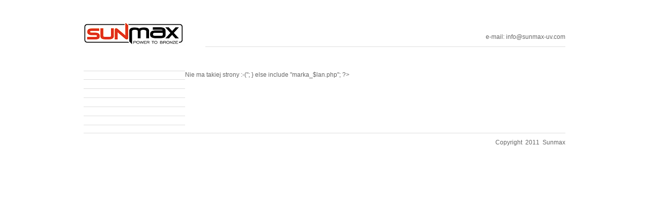

--- FILE ---
content_type: text/html; charset=UTF-8
request_url: http://sunmax-uv.com/main.php?id=partnerzy&lan=cz
body_size: 2319
content:
<meta http-equiv="Content-Type" content="text/html; charset=utf-8" />

<!DOCTYPE html PUBLIC "-//W3C//DTD XHTML 1.0 Strict//EN"
        "http://www.w3.org/TR/xhtml1/DTD/xhtml1-strict.dtd">
<html xmlns="http://www.w3.org/1999/xhtml">

<head>

	<title>Sunmax</title>
	<meta http-equiv="Content-Type" content="text/html; charset=utf-8" />
	
	<!--<link rel="stylesheet" href="scripts/reset.css" type="text/css" media="screen" />-->
	<link rel="stylesheet" href="scripts/master.css" type="text/css" media="screen" /> 
    <link rel="stylesheet" type="text/css" href="scripts/jquery.lightbox-0.5.css" media="screen" />
	<!-- Include jQuery -->
	<script type="text/javascript" language="javascript" src="scripts/jquery-1.3.2.js"></script>
    <script language="javascript" src="scripts/jquery.cycle.all.min.js"></script>
    <script type="text/javascript" src="scripts/jquery.lightbox-0.5.js"></script>
	
	<script type="text/javascript">
	$(document).ready(function()
	{
	
	
	<? if (($id=="marka") or ($id=="partnerzy") or ($id=="przydatne_linki") or ($id=="do_pobrania")) : ?>
	$(".menu_body:eq(0)").show();
	<? endif ?>
	<? if (($id=="bezpieczne_opalanie") or ($id=="zagrozenia_i_zalety") or ($id=="sloneczna_witamina_D") or ($id=="slonce_a_solarium")) : ?>
	$(".menu_body:eq(1)").show();
	<? endif ?>
	<? if (($id=="aclass") or ($id=="intensive_power") or ($id=="smart_power_bronze") or ($id=="platinum") or ($id=="wysokocisnieniowe")) : ?>
	$(".menu_body:eq(2)").show();
	<? endif ?>
	<? if (($id=="podstawowe_informacje") or ($id=="sytuacja_prawna") or ($id=="dostosowanie_lozek") or ($id=="wprowadzanie_normy")) : ?>
	$(".menu_body:eq(3)").show();
	<? endif ?>
	<? if (($id=="moc_lamp") or ($id=="uva") or ($id=="uvb") or ($id=="zywotnosc")) : ?>
	$(".menu_body:eq(4)").show();
	<? endif ?>
	<? if (($id=="sunmax") or ($id=="dystrybutorzy") or ($id=="formularz")) : ?>
	$(".menu_body:eq(5)").show();
	<? endif ?>
	
	
	//slides the element with class "menu_body" when paragraph with class "menu_head" is clicked 
	$("#firstpane p.menu_head").click(function()
    {
		$(this).css({backgroundImage:"url(down.png)"}).next("div.menu_body").slideToggle(100).siblings("div.menu_body").slideUp("slow");
       	$(this).siblings().css({backgroundImage:"url(left.png)"});
		
	});
	//slides the element with class "menu_body" when mouse is over the paragraphb###########
	$("#secondpane p.menu_head").click(function()
    {
	     $(this).next("div.menu_body").slideDown(200).siblings("div.menu_body").slideUp("slow");
        
	});
	
	
});
	
	
	$(document).ready(function() {
        $('#gallery a').lightBox();
        $('#gallery1 a').lightBox();

});
</script>


<body>
<div id="contentContainer">
	<div id="topContainer">
	  <img src="images/logo.gif" style ="margin-top:36px; float:left;" alt="sunmax_logo" width="199" height="46" />
	  <div id="top_bar">
      <a href="mailto:info@sunmax-uv.com">e-mail: info@sunmax-uv.com</a></div>
    
    
    </div>

<div id="leftContentContainer" class="fl">

 <div class="menu_list" id="secondpane"> <!-- Kod menu - start -->
		<p class="menu_head" style="border-top-color: #ddd;"><? echo $lang['MAIN_SUNMAX']; ?></p>
		<div class="menu_body">
	 	  
		  <? if ($lang['SUNMAX_MARKA'] <> "") : ?>
          	<a href="main.php?id=marka&lan=<? echo $lan; ?>" <? if ($id=="marka") echo ("style=\"color: $kolor\"") ?>> <? echo $lang['SUNMAX_MARKA']; ?></a>
		  <? endif;?>
       	  
          <? if ($lang['SUNMAX_PARTNERZY'] <> "") : ?>
          	<a href="main.php?id=partnerzy&lan=<? echo $lan; ?>" <? if ($id=="partnerzy") echo ("style=\"color: $kolor\"") ?>> <? echo $lang['SUNMAX_PARTNERZY']; ?></a>
		  <? endif;?>
          
          <? if ($lang['SUNMAX_LINKI'] <> "") : ?>
          	<a href="main.php?id=przydatne_linki&lan=<? echo $lan; ?>" <? if ($id=="przydatne_linki") echo ("style=\"color: $kolor\"") ?>> <? echo $lang['SUNMAX_LINKI']; ?></a>
		  <? endif;?>
          
          <? if ($lang['SUNMAX_DOPOBRANIA'] <> "") : ?>
          	<a href="main.php?id=do_pobrania&lan=<? echo $lan; ?>" <? if ($id=="do_pobrania") echo ("style=\"color: $kolor\"") ?>> <? echo $lang['SUNMAX_DOPOBRANIA']; ?></a>
		  <? endif;?>
		</div>
		<p class="menu_head"><? echo $lang['MAIN_OPALANIE']; ?></p>
		<div class="menu_body">
        
          <? if ($lang['SUNMAX_BEZPIECZNE'] <> "") : ?>
          	<a href="main.php?id=bezpieczne_opalanie&lan=<? echo $lan; ?>" <? if ($id=="bezpieczne_opalanie") echo ("style=\"color: $kolor\"") ?>> <? echo $lang['SUNMAX_BEZPIECZNE']; ?></a>
		  <? endif;?>
       	  
          <? if ($lang['SUNMAX_ZAGROZENIA'] <> "") : ?>
          	<a href="main.php?id=zagrozenia_i_zalety&lan=<? echo $lan; ?>" <? if ($id=="zagrozenia_i_zalety") echo ("style=\"color: $kolor\"") ?>> <? echo $lang['SUNMAX_ZAGROZENIA']; ?></a>
		  <? endif;?>
          
          <? if ($lang['SUNMAX_SLONECZNA'] <> "") : ?>
          	<a href="main.php?id=sloneczna_witamina_D&lan=<? echo $lan; ?>" <? if ($id=="sloneczna_witamina_D") echo ("style=\"color: $kolor\"") ?>> <? echo $lang['SUNMAX_SLONECZNA']; ?></a>
		  <? endif;?>
          
          <? if ($lang['SUNMAX_SLONCE'] <> "") : ?>
          	<a href="main.php?id=slonce_a_solarium&lan=<? echo $lan; ?>" <? if ($id=="slonce_a_solarium") echo ("style=\"color: $kolor\"") ?>> <? echo $lang['SUNMAX_SLONCE']; ?></a>
		  <? endif;?>
        			            
</div>
		<p class="menu_head"><? echo $lang['MAIN_PRODUKTY']; ?></p>
		<div class="menu_body">
         <? if ($lang['SUNMAX_ACLASS'] <> "") : ?>
          	<a href="main.php?id=aclass&lan=<? echo $lan; ?>" <? if ($id=="aclass") echo ("style=\"color: $kolor\"") ?>> <? echo $lang['SUNMAX_ACLASS']; ?></a>
		  <? endif;?>
       	  
          <? if ($lang['SUNMAX_INTENSIVE'] <> "") : ?>
          	<a href="main.php?id=intensive_power&lan=<? echo $lan; ?>" <? if ($id=="intensive_power") echo ("style=\"color: $kolor\"") ?>> <? echo $lang['SUNMAX_INTENSIVE']; ?></a>
		  <? endif;?>
          
          <? if ($lang['SUNMAX_SMART'] <> "") : ?>
          	<a href="main.php?id=smart_power_bronze&lan=<? echo $lan; ?>" <? if ($id=="smart_power_bronze") echo ("style=\"color: $kolor\"") ?>> <? echo $lang['SUNMAX_SMART']; ?></a>
		  <? endif;?>
          
          <? if ($lang['SUNMAX_PLATINUM'] <> "") : ?>
          	<a href="main.php?id=platinum&lan=<? echo $lan; ?>" <? if ($id=="platinum") echo ("style=\"color: $kolor\"") ?>> <? echo $lang['SUNMAX_PLATINUM']; ?></a>
		  <? endif;?>
          
            <? if ($lang['SUNMAX_LAMPY_WYSOKO'] <> "") : ?>
          	<a href="main.php?id=wysokocisnieniowe&lan=<? echo $lan; ?>" <? if ($id=="wysokocisnieniowe") echo ("style=\"color: $kolor\"") ?>> <? echo $lang['SUNMAX_LAMPY_WYSOKO']; ?></a>
		  <? endif;?>
                    	
 </div>
       <p class="menu_head"><? echo $lang['MAIN_NORMA']; ?></p>
		<div class="menu_body">
        
         <? if ($lang['SUNMAX_PODSTAWOWE'] <> "") : ?>
          	<a href="main.php?id=podstawowe_informacje&lan=<? echo $lan; ?>" <? if ($id=="podstawowe_informacje") echo ("style=\"color: $kolor\"") ?>> <? echo $lang['SUNMAX_PODSTAWOWE']; ?></a>
		  <? endif;?>
       	  
          <? if ($lang['SUNMAX_PRAWNA'] <> "") : ?>
          	<a href="main.php?id=sytuacja_prawna&lan=<? echo $lan; ?>" <? if ($id=="sytuacja_prawna") echo ("style=\"color: $kolor\"") ?>> <? echo $lang['SUNMAX_PRAWNA']; ?></a>
		  <? endif;?>
          
          <? if ($lang['SUNMAX_DOSTOSOWANIE'] <> "") : ?>
          	<a href="main.php?id=dostosowanie_lozek&lan=<? echo $lan; ?>" <? if ($id=="dostosowanie_lozek") echo ("style=\"color: $kolor\"") ?>> <? echo $lang['SUNMAX_DOSTOSOWANIE']; ?></a>
		  <? endif;?>
          
          <? if ($lang['SUNMAX_WPROWADZENIE'] <> "") : ?>
          	<a href="main.php?id=wprowadzanie_normy&lan=<? echo $lan; ?>" <? if ($id=="wprowadzanie_normy") echo ("style=\"color: $kolor\"") ?>> <? echo $lang['SUNMAX_WPROWADZENIE']; ?></a>
		  <? endif;?>
			           
		</div>
       <p class="menu_head"><? echo $lang['MAIN_TECHNO']; ?></p>
		<div class="menu_body">
          <? if ($lang['SUNMAX_MOC'] <> "") : ?>
          	<a href="main.php?id=moc_lamp&lan=<? echo $lan; ?>" <? if ($id=="moc_lamp") echo ("style=\"color: $kolor\"") ?>> <? echo $lang['SUNMAX_MOC']; ?></a>
		  <? endif;?>
       	  
          <? if ($lang['SUNMAX_UVA'] <> "") : ?>
          	<a href="main.php?id=uva&lan=<? echo $lan; ?>" <? if ($id=="uva") echo ("style=\"color: $kolor\"") ?>> <? echo $lang['SUNMAX_UVA']; ?></a>
		  <? endif;?>
          
          <? if ($lang['SUNMAX_UVB'] <> "") : ?>
          	<a href="main.php?id=uvb&lan=<? echo $lan; ?>" <? if ($id=="uvb") echo ("style=\"color: $kolor\"") ?>> <? echo $lang['SUNMAX_UVB']; ?></a>
		  <? endif;?>
          
          <? if ($lang['SUNMAX_ZYWOTNOSC'] <> "") : ?>
          	<a href="main.php?id=zywotnosc&lan=<? echo $lan; ?>" <? if ($id=="zywotnosc") echo ("style=\"color: $kolor\"") ?>> <? echo $lang['SUNMAX_ZYWOTNOSC']; ?></a>
		  <? endif;?>
			        
		</div>
               <p class="menu_head"><? echo $lang['MAIN_KONTAKT']; ?></p>
		<div class="menu_body">
         <? if ($lang['SUNMAX_SUNMAX'] <> "") : ?>
          	<a href="main.php?id=sunmax&lan=<? echo $lan; ?>" <? if ($id=="sunmax") echo ("style=\"color: $kolor\"") ?>> <? echo $lang['SUNMAX_SUNMAX']; ?></a>
		  <? endif;?>
       	  
          <? if ($lang['SUNMAX_DYSTRYBUTORZY'] <> "") : ?>
          	<a href="main.php?id=dystrybutorzy&lan=<? echo $lan; ?>" <? if ($id=="dystrybutorzy") echo ("style=\"color: $kolor\"") ?>> <? echo $lang['SUNMAX_DYSTRYBUTORZY']; ?></a>
		  <? endif;?>
          
		
		</div>
  </div><!--Koniec kodu dla menusa-->

</div>  <!--Koniec lewego diva-->

<div id="rightContentContainer" class="fl">



		<?
	  	$id = $_GET['id'];
      	if(!empty($id)) {
          if(is_file("$id"."_"."$lan.php")) include "$id"."_"."$lan.php";
          else echo "<br />Nie ma takiej strony :-(";
      }
          else include "marka_$lan.php"; 
			?>


</div>  
<!--Koniec contenera-->
<div class="exClear"></div>
<div id="footerContainer">Copyright &nbsp;2011 &nbsp;Sunmax</div>
</div>
</body>
</html>


--- FILE ---
content_type: text/css
request_url: http://sunmax-uv.com/scripts/master.css
body_size: 1084
content:
/****************************** General Styles ******************************/

.fl {float: left;}
.fr {float: right;}

.cl {clear: left;}
.cr {clear: right;}
.cb {clear: both;}

a:link {
	color: #666;
	text-decoration: none;
}
a:visited {
	text-decoration: none;
	color: #666;
}
a:hover {
	text-decoration: none;
	color: #E1311D;
}
a:active {
	text-decoration: none;
	color: #666;
}
a:focus, a:hover, a:active {
	outline: none;
	text-decoration:none;
}
.exClear{
    clear:both;
    line-height:0px;
}

h1 {
	font-family: Arial, Helvetica, sans-serif;
	font-size: 17px;
	padding-top: 30px;
	padding-bottom: 20px;
	color: #E1311D;
	font-weight: normal;
}


/********************************* Menu  **********************************/


body {
	margin: 10px ;
	font-family: Arial, Helvetica, sans-serif;
	font-size: 12px;
	line-height: 16px;
	color: #666;
}
td, tr
{
font-family: Arial, Helvetica, sans-serif;
	font-size: 12px;
	line-height: 16px;
		
}
.menu_list {	
	width: 200px;
}
.menu_head {
	cursor: pointer;
	position: relative;
	margin:0px;
	font-weight:normal;
	background-color: #fff;
	font-family: Arial, Helvetica, sans-serif;
	font-size: 15px;
	color: #666;
	padding-top: 8px;
	padding-right: 10px;
	padding-bottom: 8px;
	padding-left: 10px;
	border-top-width: 1px;
	border-right-width: 0px;
	border-bottom-width: 1px;
	border-left-width: 0px;
	border-top-style: solid;
	border-right-style: solid;
	border-bottom-style: solid;
	border-left-style: solid;
	border-top-color: #FFF;
	border-bottom-color: #ddd;
}

.menu_head:hover {
	color:#E1311D;
}

.menu_body {
	display:none;
}
.ramka_mapy {
	background-color: #FFF;
	padding: 7px;
	border: 1px solid #CCC;
}

.menu_body a{
	display:block;
	color:#999;
	background-color:#Fafafa;
	margin-left:0px;
	padding-left:24px;
	padding-top:5px;
	padding-bottom:6px;
	font-weight:normal;
	text-decoration:none;
	background-repeat: no-repeat;
	font-family: Arial, Helvetica, sans-serif;
	font-size: 12px;
	border-top-width: 1px;
	border-right-width: 0px;
	border-bottom-width: 1px;
	border-left-width: 0px;
	border-top-style: solid;
	border-right-style: solid;
	border-bottom-style: solid;
	border-left-style: solid;
	border-top-color: #FFF;
	border-bottom-color: #ddd;
}

.menu_body a:hover{
	color: #666;
	text-decoration:none;
	background-color: #eee;
  }
#top_bar {
	float: right;
	width: 710px;
	margin-top: 55px;
	border-bottom-width: 1px;
	border-bottom-style: solid;
	border-bottom-color: #ddd;
	text-align: right;
	padding-bottom: 11px;
}



/********************************* Content  **********************************/

div#topContainer {
	height: 100px;
	width: 950px;
	margin-top: 0px;
	margin-right: 0px;
	margin-bottom: 0px;
	margin-left: 0px;
	}
	
div#contentContainer {
	width: 950px;
	overflow: hidden;
	margin-top: 0;
	margin-right: auto;
	margin-bottom: 0;
	margin-left: auto;
	float: none;
	background-color: #FFF;
	}
#lewa_cont {
	text-align: justify;
	float: left;
	width: 400px;
	line-height: 17px;
}

div#siteContainer {
	width: 710px;
	overflow: hidden;
	margin-top: 0;
	margin-right: 0px;
	margin-bottom: 0;
	margin-left: 40px;
	float: left;
	background-color: #FFF;
	height: auto;
	}		
div#leftContentContainer {
	width: 200px;
	margin-top: 30px;
	margin-left:0px;
	background-color: #FFF;
	height: auto;
	}
	
div#rightContentContainer {
	width: 750px;
	margin-top: 30px;
	background-color: #FFF;
	margin-right: 0px;
	margin-bottom: 0px;
	margin-left: 0px;
	padding: 0px;
	
	}
	

	
/********************************* Footer  **********************************/

div#footerContainer  {
	width: 950px;
	height: 50px;
	margin-top: 15px;
	overflow: hidden;
	text-align: right;
	border-top-width: 1px;
	border-right-width: 1px;
	border-bottom-width: 1px;
	border-left-width: 1px;
	border-top-style: solid;
	border-top-color: #ddd;
	border-right-color: #ddd;
	border-bottom-color: #ddd;
	border-left-color: #ddd;
	padding-top: 10px;

	}
	
	
/********************************* Slider  **********************************/

div#jQueryContainer {
	height: 246px;
	width: 780px;
	margin-top: 47px;
	margin-left: 31px;
	}
.naglowek_tabeli {
	color: #FFF;
}


div#mainSlider {
	height: 246px;
	width: 780px;
	}
#prawa_cont {
	text-align: justify;
	float: left;
	width: 290px;
	line-height: 17px;
	margin-left: 20px;
}
#center_cont {
	text-align: justify;
	float: left;
	width: 710px;
	line-height: 17px;
}
.new {
	font-family: Arial, Helvetica, sans-serif;
	
	
	color: #E1311D;
	font-weight:bold;
}
